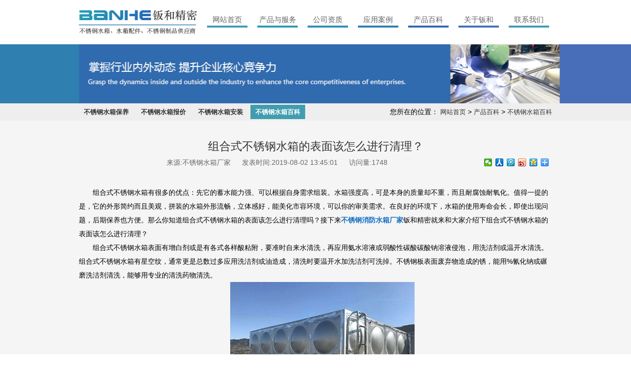

--- FILE ---
content_type: text/html; charset=UTF-8
request_url: http://www.inzertank.com/baike/zhishi153.html
body_size: 4740
content:
<!DOCTYPE html>
<html lang="en">

<head><meta name="baidu-site-verification" content="5Ok5FLc3yT" />
	<meta http-equiv="Content-Type" content="text/html; charset=UTF-8">
	<meta http-equiv="X-UA-Compatible" content="IE=edge,Chrome=1">
	<meta name="viewport" content="width=device-width,initial-scale=1.0, maximum-scale=1.0,user-scalable=no">
	<meta name="keywords" content="组合式不锈钢水箱批发,组合式不锈钢水箱哪家好">
	<meta name="description" content="组合式不锈钢水箱有很多的优点：先它的蓄水能力强、可以根据自身需求组装。水箱强度高，可是本身的质量却不重，而且耐腐蚀耐氧化。值得一提的是，它的外形简约而且美观，拼装的水箱外形流畅，立体感好，能美化市容环境，可以你的审美需求。在良好的环境下，水箱的使用寿命会长，即使出现问题，后期保养也方便">
	<title>组合式不锈钢水箱的表面该怎么进行清理？_组合式不锈钢水箱批发,组合式不锈钢水箱哪家好_无锡钣和精密</title>
	<link rel="shortcut icon" href="/favicon.ico">
	<meta http-equiv="cleartype" content="on">
	<meta name="HandheldFriendly" content="True">
	<meta name="MobileOptimized" content="320">
	<meta name="screen-orientation" content="portrait">
	<meta name="x5-orientation" content="portrait">
	<meta http-equiv="X-UA-Compatible" content="IE=9">
	<meta content="telephone=no,email=no" name="format-detection">
	<meta content="yes" name="apple-mobile-web-app-capable">
	<meta content="black" name="apple-mobile-web-app-status-bar-style">
    <meta name="360-site-verification" content="922a53982ad62249c4eaf30bffcb4a50" />
			<link href="/web/template/pctpl/css/common.css" rel="stylesheet">
		<link href="/web/template/pctpl/css/main.css" rel="stylesheet">
		<link href="/web/template/pctpl/css/swiper.min.css" rel="stylesheet">
		<link href="/web/template/pctpl/css/response.css" rel="stylesheet">
		<!--[if lt IE 9]>
		<script src="/web/template/pctpl/js/html5shiv.js"></script>
		<script src="/web/template/pctpl/js/respond.min.js"></script>
		<![endif]-->
	<script>
var _hmt = _hmt || [];
(function() {
  var hm = document.createElement("script");
  hm.src = "https://hm.baidu.com/hm.js?d8b5eded03326389352c97a477b302f1";
  var s = document.getElementsByTagName("script")[0]; 
  s.parentNode.insertBefore(hm, s);
})();
</script><script type="text/javascript" id="globalFuncCode" src="/web/js/common/core.js"></script></head>

<body>
<!--头部开始-->
<div id="header">
	<div id="navbar" class="containe clearfix">
		<a class="logo" href="/">         
			<img src="/web/uploads/cover/20181105/p605z1313N54bjb2291AabkKZn8TK1jS.png">         
			<h1>不锈钢水箱</h1>       
		</a>
		<a href="javascript:void(0);" class="mBtn"><img src="/web/template/pctpl/images/menuIco.png"></a>
		<ul id="Nav">
							<li><a href="/"  class="">网站首页</a></li>
							<li><a href="/product" rel="nofollow" class="">产品与服务</a></li>
							<li><a href="/about/qyfc" rel="nofollow" class="">公司资质</a></li>
							<li><a href="/case" rel="nofollow" class="">应用案例</a></li>
							<li><a href="/baike" rel="nofollow" class="">产品百科</a></li>
							<li><a href="/about.html" rel="nofollow" class="">关于钣和</a></li>
							<li><a href="/contact.html" rel="nofollow" class="">联系我们</a></li>
					</ul>
	</div>
</div>

			<div class="imgDiv"><img src="/web/uploads/cover/20181122/j81fJ9K10B0dwnu24bf0g2EP2D8556mR.jpg" alt=""></div>
	
  
<div id="board">
	<div class="main">
									<h2 class=""><a href="/baike/baoyang">不锈钢水箱保养</a></h2>
							<h2 class=""><a href="/baike/baojia">不锈钢水箱报价</a></h2>
							<h2 class=""><a href="/baike/anzhuang">不锈钢水箱安装</a></h2>
							<h2 class="act"><a href="/baike/zhishi">不锈钢水箱百科</a></h2>
							<div class="fr">您所在的位置：
					<a href="/">网站首页</a> &gt; 
					<a href="/baike">产品百科</a> &gt; 
					<a href="/baike/zhishi">不锈钢水箱百科</a>  
			</div>
	</div>
</div>
	<div class="infoCon">
	<div class="main">
		<div class="article">
			<h1 class="articleTit">组合式不锈钢水箱的表面该怎么进行清理？</h1>
			<div class="sub_info">
				<span>来源:<a href="http://www.inzertank.com/baike" target="_blank" style="color:#666;">不锈钢水箱厂家</a></span> 
				<span>发表时间:2019-08-02 13:45:01</span>
				<span>访问量:1748</span>  
				<!-- 社会化分享按钮 -->
				<span class="bdsharebuttonbox bdshare-button-style0-16" id="shareicon1" data-bd-bind="1522135306342"><a href="#" class="bds_more" data-cmd="more"></a><a href="#" class="bds_qzone" data-cmd="qzone" title="分享到QQ空间"></a><a href="#" class="bds_tsina" data-cmd="tsina" title="分享到新浪微博"></a><a href="#" class="bds_tqq" data-cmd="tqq" title="分享到腾讯微博"></a><a href="#" class="bds_renren" data-cmd="renren" title="分享到人人网"></a><a href="#" class="bds_weixin" data-cmd="weixin" title="分享到微信"></a></div>
				<script>window._bd_share_config={"common":{"bdSnsKey":{},"bdText":"","bdMini":"2","bdMiniList":false,"bdPic":"","bdStyle":"0","bdSize":"32"},"share":{}};with(document)0[(getElementsByTagName('head')[0]||body).appendChild(createElement('script')).src='http://bdimg.share.baidu.com/static/api/js/share.js?v=89860593.js?cdnversion='+~(-new Date()/36e5)];</script>
				<!-- 社会化分享按钮 -->
			</span>

			<div class="articleCon">
				<p style="text-indent: 2em;">组合式不锈钢水箱有很多的优点：先它的蓄水能力强、可以根据自身需求组装。水箱强度高，可是本身的质量却不重，而且耐腐蚀耐氧化。值得一提的是，它的外形简约而且美观，拼装的水箱外形流畅，立体感好，能美化市容环境，可以你的审美需求。在良好的环境下，水箱的使用寿命会长，即使出现问题，后期保养也方便。那么你知道组合式不锈钢水箱的表面该怎么进行清理吗？接下来<a href="http://www.inzertank.com/product/xiaofang14.html" target="_blank"><strong>不锈钢消防水箱厂家</strong></a>钣和精密就来和大家介绍下组合式不锈钢水箱的表面该怎么进行清理？</p><p style="text-indent: 2em;">组合式不锈钢水箱表面有增白剂或是有各式各样酸粘附，要准时自来水清洗，再应用氨水溶液或弱酸性碳酸碳酸钠溶液侵泡，用洗洁剂或温开水清洗。组合式不锈钢水箱有星空纹，通常更是总数过多应用洗洁剂或油造成，清洗时要温开水加洗洁剂可洗掉。不锈钢板表面废弃物造成的锈，能用%氰化钠或碾磨洗洁剂清洗，能够用专业的清洗药物清洗。</p><p style="text-indent: 2em; text-align: center;"><img src="http://www.inzertank.com/web/uploads/image/20190802/66JeHhUjj7p6D2DBW05CPC6414786W4P.jpg" style="max-width: 100%;" title="无锡不锈钢水箱" alt="无锡不锈钢水箱"/></p><p style="text-indent: 2em;">&nbsp;&nbsp;清理组合式不锈钢水箱表面时要表面高度重视不能出現表面刮伤状况，防止应用含漂白剂成份或是有研磨液的清洗液、钢丝刷、碾磨用品等，以便祛除清洗液，清洗完毕时要有清洁水清洗表面。组合式不锈钢水箱表面有尘土或是有不可以除污渍物的，能用香皂、弱洗洁剂或温开水清洗。</p><p style="text-indent: 2em;">&nbsp;&nbsp;看上去不锈钢板耐蚀性很非常好，但如果不断外露来在腐蚀自然环境中，仍然是会被空气氧化。这般，对组合式不锈钢水箱表面需坚持不懈每季度的清理维护保养，以维持其漂亮的表面及增加使用期。</p><p style="text-indent: 2em;">以上就是关于组合式不锈钢水箱的表面该怎么进行清理的全部内容介绍了，如果你还想了解更多关于不锈钢消防水箱哪家好，不锈钢消防水箱价格以及不锈钢消防水箱设备方面内容欢迎大家前往无锡钣和精密进行了解。</p><p><br/></p>
			</div>
			
			<h3 class="tag">相关标签：
          <a href="/tag-16.html">不锈钢水箱定制</a> ,
<a href="/tag-27.html">无锡304不锈钢水箱</a> ,
<a href="/tag-14.html">不锈钢水箱保养</a> 
        </h3>
			
			<div class="skip">
				<a href="/baike/zhishi" class="balist">< 返回列表</a>
				<div class="wrap">
											<div><span>↑ 上一篇:</span><a href="/baike/zhishi154.html">不锈钢水箱价格与材质之间到底有怎样的联系？</a></div>
						<div><span>↓下一篇:</span><a href="/baike/zhishi152.html">不锈钢保温水箱漏水和生锈的原因是什么?</a></div>
									</div>
			</div>

			


			<div class="tjpro"><h3>相关新闻</h3></div>
			<ul class="news_pre">
									<li> 
						<span class="date">2022-04-16</span> 
						<a href="/baike/baojia1049.html">地埋式不锈钢水箱一般选择哪种水箱板比较好</a> 
					</li>
									<li> 
						<span class="date">2022-04-14</span> 
						<a href="/baike/baojia1047.html">不锈钢生活水箱焊接工艺要求</a> 
					</li>
									<li> 
						<span class="date">2022-04-12</span> 
						<a href="/baike/baoyang1045.html">不锈钢生活水箱安装完毕后如何验收</a> 
					</li>
									<li> 
						<span class="date">2022-04-08</span> 
						<a href="/baike/baoyang1041.html">304不锈钢消防水箱安装后漏水怎么办</a> 
					</li>
									<li> 
						<span class="date">2022-04-07</span> 
						<a href="/baike/zhishi1040.html">拼装式不锈钢水箱如何正确清洗</a> 
					</li>
									<li> 
						<span class="date">2022-04-06</span> 
						<a href="/baike/zhishi1039.html">大型不锈钢消防水箱定制加工厂家</a> 
					</li>
									<li> 
						<span class="date">2022-03-30</span> 
						<a href="/baike/zhishi1032.html">浅谈大型不锈钢消防水箱定制的价格问题</a> 
					</li>
									<li> 
						<span class="date">2022-03-29</span> 
						<a href="/baike/anzhuang1031.html">医院用不锈钢水箱对于焊接工艺有哪些要求</a> 
					</li>
									<li> 
						<span class="date">2022-03-19</span> 
						<a href="/baike/baoyang1021.html">组合式不锈钢保温水箱焊接工艺要求</a> 
					</li>
									<li> 
						<span class="date">2022-03-17</span> 
						<a href="/baike/baoyang1019.html">不锈钢消防水箱在选择板材的时候要小心</a> 
					</li>
							</ul>
		</div>
	</div>
</div>

<div id="footer">
	<div class="fotop">
		<div class="containe">
			<div class="row">
				<div class="col"><span class="i1">无锡市锡山区鹅湖镇新园路128号（湖光印刷内）</span></div>
				<div class="col"><span class="i2">cczczy@163.com</span></div>
				<div class="col"><span class="i3">0510-85111388（座机）<br>  17766369966（手机）</span></div>
			</div>
		</div>
	</div>
	<div class="fotbot">
		<div class="containe">
						<div class="copyright">
				<p>
					Copyrights ©  无锡钣和精密钣金有限公司 All Rights Reservered. 版权所有.　
					备案号：<a href="https://beian.miit.gov.cn/" rel="nofollow">苏ICP备18056517号-1</a>　
					技术支持：<a href="http://www.wxee.net" target="_blank">无锡SEO优化</a> | <a href="http://www.inzertank.com/sitemap.xml" target="_blank">网站地图</a>
				</p>
				<p>
					买不锈钢水箱找钣和精密，一家专业的不锈钢水箱生产厂家,主要产品有不锈钢消防水箱,不锈钢保温水箱,箱泵一体化水箱,不锈钢生活水箱等,采用304不锈钢定制加工成304不锈钢水箱，不锈钢水箱板批发,提供不锈钢水箱安装服务。
				</p>
			</div>
		</div>
	</div>
</div>
<!--尾部结束-->

<script src="/web/template/pctpl/js/jquery-1.11.3.min.js"></script>
		<script src="/web/template/pctpl/js/common.js"></script>

	<script src="/web/template/pctpl/js/swiper.min.js"></script>
	<script>
	var swiper = new Swiper('#pro_pho', {
		loop : true,
		autoplay: {
			delay: 2500,
			disableOnInteraction: false,
		},
		navigation: {
			nextEl: '.swiper-button-next',
			prevEl: '.swiper-button-prev',
		}
	});
	</script>
	<script>
    var swiper = new Swiper('#pro_pre', {
		loop : true,
		autoplay: {
			delay: 2500,
			disableOnInteraction: false,
		},
		slidesPerView:3,
		spaceBetween:27,
    });
  </script>
<script>
var _hmt = _hmt || [];
(function() {
  var hm = document.createElement("script");
  hm.src = "https://hm.baidu.com/hm.js?d8b5eded03326389352c97a477b302f1";
  var s = document.getElementsByTagName("script")[0]; 
  s.parentNode.insertBefore(hm, s);
})();
</script></body>
</html>

--- FILE ---
content_type: text/css
request_url: http://www.inzertank.com/web/template/pctpl/css/common.css
body_size: 3124
content:
@charset "utf-8";

/* CSS Document */
*{ margin:0; padding:0;}
.clearfix:after {visibility: hidden;display: block;font-size: 0;content: ".";  clear: both;height: 0;}
.clearfix { display: inline-block;  zoom:1;}
img{display: inline-block;border:none;}
body, h1, h2, h3, h4, h5, h6, p, blockquote, pre, dl, dd, fieldset, form, input, select, textarea, figure{margin: 0;}
ul, ol, menu{list-style: none;margin: 0;padding: 0;}
a{color: #136ec2;
  text-decoration: none;
  -webkit-tap-highlight-color: transparent;
  -webkit-touch-callout: none;
  -webkit-user-select: none;
}
a, a:active, a:focus{outline:none;}
table{border-collapse:collapse;border-spacing:0;}
blockquote, q{quotes: none;}
address, em, i{font-style: normal;}
abbr, acronym{font-variant: normal;}
hr{display: block;height: 1px;border: 0;border-top: 1px solid #cccccc;margin: 1em 0;padding: 0;}
fieldset, a img, iframe{border: 0 none;}
input, select, button{vertical-align: middle;}
input, textarea, select{*font-size: 100%;} 
button{overflow: visible;}
button::-moz-focus-inner, input[type=reset]::-moz-focus-inner, input[type=button]::-moz-focus-inner, input[type=submit]::-moz-focus-inner, input[type=file] > input[type=button]::-moz-focus-inner{border: 0 none;padding: 0;}
:active{outline: 0 none;}
::selection{background: #e74700;color: white;}
blockquote:before, blockquote:after, q:before, q:after{content: '';content: none;}
/* Hides from IE-mac \*/
* html .clearfix { height: 1%; }
.clearfix{*zoom:1;}
html{font-size:20px; line-height: 1.5em;}
*{font-family:"Microsoft Yahei", "微软雅黑","宋体", Arial, Helvetica, sans-serif;}
body{font-size: 14px;background-color: #fff;max-width: 1920px;margin: 0 auto;min-width:300px;overflow-x:hidden; -webkit-font-smoothing: antialiased; }
h1,h2,h3,h4,h5,h6 {
  font-weight: 600;
  color:#4e4e4e;
}
/*#header *, .containe *{transition:all .5s ease; -webkit-transition: all .5s ease; }*/
 h1{font-size: 36px;} 
 h2{font-size: 20px;} 
 h3{font-size: 16px;font-weight: normal; } 
 h4{font-size: 16px; } 
 @font-face{font-family: 'FontBlar'; src: url('fonts/ARIALNB_0.TTF') format('truetype'); font-weight: normal; font-style: normal; } /* 通用样式 */
.boxWrap{
  width: 240px;
  -moz-transition:margin-top .5s ease-out;
  -webkit-transition:margin-top .5s ease-out;
  -o-transition:margin-top .5s ease-out;
  -ms-transition:margin-top .5s ease-out;
}
.boxWrap:hover{ margin-top:-179px;}
ul{overflow: hidden;}
input,a{outline:none;}
input[type="button"], input[type="submit"], input[type="reset"] {
-webkit-appearance: none ;border-radius: 0;
}
input:-webkit-autofill {-webkit-box-shadow: 0px 0px 1000px white inset;}
.containe{
  width: 100%;
  display: block;
  max-width:960px;
  margin:0 auto;
  position: relative;
}
input::-webkit-input-placeholder, textarea::-webkit-input-placeholder{color: #bbbbbb;}
input:-moz-placeholder, textarea:-moz-placeholder{color: #bbbbbb;}
input::-moz-placeholder, textarea::-moz-placeholder{color: #bbbbbb;}
input:-ms-input-placeholder, textarea:-ms-input-placeholder{color: #bbbbbb;}
/*div.digg {float:right;} 
div.digg a { color: #666; text-decoration: none; margin: 5px; line-height: 31px; } 
.pagination{display: inline-block;} 
.pagination li{display: inline-block;}
.pagination li.active a,.pagination li:hover a{color: #d11e1e;}*/
div.digg {width: 100%;padding: 3px; margin-top:2rem; text-align: right; font-size: 12px; } 
div.digg a {border: #ccc 1px solid; padding: 4px 10px; color: #666; text-decoration: none; margin: 5px; line-height: 39px; } 
div.digg .disabled * {border: #eee 1px solid; padding: 4px 10px; margin: 5px; color: #ddd; } 
div.digg .current * {border: #bf141c  1px solid; padding: 4px 10px; color: #fff; font-weight: bold; background-color: #bf141c ; } 
div.digg p{display: inline-block;vertical-align: middle;}
div.digg .active * {background: #e8e8e8; color: #999;}
.pagination{vertical-align: middle; text-align: left;display: inline-block;} 
.pagination li{    display: inline-block;}
/* flexslider */
.flexslider{margin:0;position:relative;width:100%;height:100%;overflow:hidden;zoom:1;}
.flex-viewport{max-height:2000px;-webkit-transition:all 1s ease;-moz-transition:all 1s ease;transition:all 1s ease;}
.flexslider .slides{zoom:1;}
.flex-direction-nav a{width:60px;height:90px;line-height:99em;overflow:hidden;margin:-60px 0 0;display:block;background:url(../images/ad_ctr.png) no-repeat;position:absolute;top:50%;z-index:10;cursor:pointer;opacity:0;filter:alpha(opacity=0);-webkit-transition:all .3s ease;}
.flex-direction-nav .flex-next{background-position:0 -90px;right:0;}
.flex-direction-nav .flex-prev{left:0;}
.flexslider:hover .flex-next{opacity:0.8;filter:alpha(opacity=25);}
.flexslider:hover .flex-prev{opacity:0.8;filter:alpha(opacity=25);}
.flexslider:hover .flex-next:hover, .flexslider:hover .flex-prev:hover{opacity:1;filter:alpha(opacity=50);}
.flex-control-nav{width:100%;position:absolute;bottom:10px;text-align:center;}
.flex-control-nav li{margin:0 5px;display:inline-block;zoom:1;*display:inline;}
.flex-control-paging li a{background:url(../images/dot.png) no-repeat 0 -16px;display:block;height:16px;overflow:hidden;text-indent:-99em;width:16px;cursor:pointer;}
.flex-control-paging li a.flex-active{background-position:0 0;}
@media screen and (max-width: 767px) {
.flex-direction-nav{display: none;}
}
.newsList02 li {
  overflow: hidden;
  border-bottom: 1px dashed #d0d1d1;
  background: url(../images/i13.png) no-repeat 2px 21px;
    height: 48px;
    border-bottom: 1px dashed #aaa;
    padding-left: 23px;
}
.newsList02 li .title {position: relative;}
.newsList02 li span a{color: #e10e11;}
.newsList02 h2 {
  color: #333;
  font-size: 15px;
  padding-right: 5em;
  overflow: hidden;
  white-space: nowrap;
  text-overflow: ellipsis;
  line-height: 49px;
}
.newsList02 span{height:50px; line-height:52px; float: right;}
.newsList02 span img{margin-top:10px;}
.newsList02 p {
  height: 47px;
  overflow: hidden;
  font-size: 14px;
  line-height: 24px;
  color: #555555;
  margin-top: 6px;
  margin-top: 9px;
  display: block;display: none;
}
.articleCon img{max-width: 100%;height: auto !important;}
.pro_list{width: 102%;}
.pro_list li{width: 31%;margin-right: 2%;float: left;}

.pro_list li .imWrap {
    border: 1px solid #bbb;
} 
.pro_list li h3{display: inline-block;
    color: #333;
    font-size: 16px;
    text-align: center;
    width: 100%;
    line-height:3em;
    overflow: hidden;
    white-space: nowrap;text-overflow: ellipsis; 
    }
.proTop{overflow: hidden;margin-top:40px;}
.proTop .proImg{float: left;width:412px;height: 350px ;margin-right: 30px;border: 1px solid #bbb;margin-right: 20px; }
.proTop h3{    font-size: 30px;color: #333;line-height: 50px;border-bottom: 1px solid #bbb;text-align: center;}
.proTop p{font-size: 14px;color: #333;line-height:24px;
margin:1.5em 0;}
.tab04{margin-right:-3px;display:flex;justify-content:space-between; flex-flow: row wrap;overflow:hidden;padding: 10px 0 1px 0;max-width: 720px; }
.tab04 li{padding:7px 0;width:16%;float:left;color:#000;text-align:center;line-height:22px; flex:1 1 100px;margin-right:2px;cursor: pointer;margin-bottom: 3px}
.tab04 li {background-color: #e5e5e5; }
.tab04 li.act {background-color:#333333;color:#fff;}
.prodetails{border-bottom: 2px solid #333333;margin: 35px 0 20px;}    
.tabcon04 p{font-size: 14px;color: #474747;line-height: 35px;text-indent: 2em;}
.tabcon04 .con{min-height:100px;}
/* drama-poster */
.contentor{    height: 90px;
    width: 100%;
    position: relative;
    margin:38px auto 0;
    padding: 0 18px;
    box-sizing: border-box;}
.drama-poster{margin:0 auto; width:1200px;height:180px;overflow:hidden;position:relative; }
.drama-poster ul{width:100%;    overflow: initial;}
.drama-poster li{ margin:0px 5px;}
.show-poster-3{ width:98px;height:88px; border: 1px solid #bbb;float:left;}
.show-poster-3 img{display:block;width:100%;height:100%; display: inline-block;}
.show-poster-3 a p{ text-align:center;color:#393939;line-height:30px; width:100%;height:30px;}
.show-poster-3 a:hover p{ background-color:#2751B3; color:#fff; text-decoration:none;}
.show-poster-3 a:hover{ text-decoration:none;}


.drama-slide li{ position:absolute; z-index:10000;    top: 0;
    border-top: 3px solid #fff;border-bottom: 3px solid #fff;}
.drama-slide .prev{ position:absolute;left:0px;}
.drama-slide .next{ position:absolute; right:0px;}
.drama-slide li a{display:block;width:17px;height:84px;}
.drama-slide li.prev a{background:url(../images/index_40.jpg) no-repeat center center;}
.drama-slide li.next a{background:url(../images/index_41.jpg) no-repeat center center;}

#demoo {
  width: 100%;
  overflow: hidden
}

#demoo .container a {
  display: block;
  padding-right: 20px;
  float: left;
  width: 325px
}

#demoo .container a .big {
  width: 100%;
  height: 118px;
  display: block;
  vertical-align: middle;
  border: 1px solid #bbb;
  background-color: transparent;
  text-align: center;
}

#demoo .container a .big img {
  width: auto;
  height: auto;
  border: none;
  max-width: 100%;
  min-height: 100%;
  display: inline-block
}

#demoo .container a p {
  text-align: center;
  line-height: 30px;
  color: #1a3745
}
.skyimg{float: right;max-width: 50%;}

.fullwindow-wrap {
    position:absolute;
    left:0;
    top:0;
    width:100%;
    height:100%;
    z-index: 6;
}
.banner-inner {
    position:absolute;
    top:50%;
    left:50%;
    width:62.5%;
    height: 100%;
    margin-left:-31%;
    transform:translateY(-50%);
}
#ind_banner img {width: 100%;}

--- FILE ---
content_type: text/css
request_url: http://www.inzertank.com/web/template/pctpl/css/main.css
body_size: 6504
content:
body{

	padding-top: 90px;

}

.c0{color:#000}.c1{color:#111}.c2{color:#222}.c3{color:#333}.c4{color:#444}.c5{color:#555}.c6{color:#666}.c7{color:#777}.c8{color:#888}.c9{color:#999}.ca{color:#aaa}.cb{clear:both}.cc{color:#004d9c}.cd{color:#ddd}.ce{color:#eee}.cf{color:#fff}.bc0{background-color:#000}.bcf{background-color:#fff}.bcc{background-color:#004d9c}.boc{border-color:#004d9c}.bn{border:none}.bor{border:1px solid #bbb}.bt{border-top:1px solid #bbb}.bl{border-left:1px solid #bbb}.br{border-right:1px solid #bbb}.bb{border-bottom:1px solid #bbb}.f0{font-size:0}.f12{font-size:12px}.f13{font-size:13px}.f14{font-size:14px}@media (max-width:640px){.f14{font-size:13px}}.f15{font-size:15px}@media (max-width:640px){.f15{font-size:1rem}}.f16{font-size:.8rem}@media (max-width:768px){.f16{font-size:.88888889rem}}@media (max-width:640px){.f16{font-size:1rem}}.f17{font-size:.85rem}@media (max-width:768px){.f17{font-size:.94444444rem}}@media (max-width:640px){.f17{font-size:1.0625rem}}.f18{font-size:.9rem}@media (max-width:768px){.f18{font-size:.94444444rem}}.f19{font-size:.95rem}.f20{font-size:1rem}.f21{font-size:1.05rem}@media (max-width:768px){.f21{font-size:1rem}}.f22{font-size:1.1rem}@media (max-width:768px){.f22{font-size:1.04761905rem}}.f23{font-size:1.15rem}@media (max-width:768px){.f23{font-size:1.04545455rem}}.f24{font-size:1.2rem}@media (max-width:768px){.f24{font-size:1.09090909rem}}.f25{font-size:1.25rem}@media (max-width:768px){.f25{font-size:1.08695652rem}}.f26{font-size:1.3rem}@media (max-width:768px){.f26{font-size:1.13043478rem}}.f27{font-size:1.35rem}@media (max-width:768px){.f27{font-size:1.125rem}}.f28{font-size:1.4rem}@media (max-width:768px){.f28{font-size:1.16666667rem}}.f29{font-size:1.45rem}@media (max-width:768px){.f29{font-size:1.16rem}}.f30{font-size:1.5rem}@media (max-width:768px){.f30{font-size:1.2rem}}.f31{font-size:1.55rem}@media (max-width:768px){.f31{font-size:1.19230769rem}}.f32{font-size:1.6rem}@media (max-width:768px){.f32{font-size:1.23076923rem}}.f33{font-size:1.65rem}@media (max-width:768px){.f33{font-size:1.22222222rem}}.f34{font-size:1.7rem}@media (max-width:768px){.f34{font-size:1.25925926rem}}.f35{font-size:1.75rem}@media (max-width:768px){.f35{font-size:1.25rem}}.f36{font-size:1.8rem}@media (max-width:768px){.f36{font-size:1.28571429rem}}.f37{font-size:1.85rem}@media (max-width:768px){.f37{font-size:1.27586207rem}}.f38{font-size:1.9rem}@media (max-width:768px){.f38{font-size:1.31034483rem}}.f39{font-size:1.95rem}@media (max-width:768px){.f39{font-size:1.3rem}}.f40{font-size:2rem}@media (max-width:768px){.f40{font-size:1.33333333rem}}.f41{font-size:2.05rem}@media (max-width:768px){.f41{font-size:1.32258065rem}}.f42{font-size:2.1rem}@media (max-width:768px){.f42{font-size:1.35483871rem}}.f50{font-size:2.3rem}@media (max-width:768px){.f50{font-size:1.42857143rem}}.f78{font-size:3.5rem}@media (max-width:1200px){.f78{font-size:3vw}}@media (max-width:768px){.f78{font-size:1.30909091rem}}.fs{font-family:'宋体'}.fn{font-weight:400}.fb{font-weight:700}.fi{font-style:italic}.fl{float:left}.fr{float:right}.db{display:block}.dib{display:inline-block}.dt{display:table}.dtc{display:table-cell}.dn{display:none}.bn{border:none}.tl{text-align:left}.tc{text-align:center}.tr{text-align:right}.tu{text-transform:uppercase}.vt{vertical-align:top}.vm{vertical-align:middle}.vb{vertical-align:bottom}.over{overflow:hidden;white-space:nowrap;text-overflow:ellipsis}.box{box-sizing:border-box}.ma{margin-left:auto;margin-right:auto}.m0{margin:0}.p0{padding:0}.yy{box-shadow:0 0 12px rgba(70,70,70,.5)}.pz{padding:0 15px;margin-left:-15px}.pr{position:relative}.oh{overflow:hidden}.wrap{overflow:hidden}.w00{width:100%}.h00{height:100%}.ma00{max-width:100%}.mi00{min-height:100%}.abs{position:absolute;width:100%;height:100%;z-index:5;left:0;top:0}



.imWrap{width:100%;padding-top: 75%; position:relative;overflow:hidden}

.imWrap img{width:100%;min-height: 100%;position: absolute ;display: block;

	z-index: 5 ;

	left: 0 ;

	top: 0 ;}

.imWrap .imgcon{position:absolute;width:100%;height:100%;z-index:5;left:0;top:0}

.imWrap .imgcon img{position:relative;display:inline-block;width:auto;max-width:100%}



.index_imWrap{

	width: 100%;

	height: 330px; 

	position:relative;

	overflow:hidden

}

.index_imWrap img{

	width: 100%;

	height: 100%;

}

.index_imWrap_2{

	width: 100%;

	height: 145px;

	position:relative;

	overflow:hidden

}

.index_imWrap_2 img{

	width: 100%;

	height: 100%;

}



.big{overflow:hidden}.big img{width:100%;display:block;transform:translateX(-50%);transition:.1s transform;transform:translateZ(0);min-height:100%;transition:.3s transform}.big .imgcon img{width:auto;min-height:auto}.imgDiv{position:relative;width:100%;overflow:hidden}.imgDiv img{position:relative;display:block;left:50%;transform:translateX(-50%)}.imgDiv .abs{text-align:center}.imgDiv .abs::after{display:inline-block;font-size:0;height:100%;vertical-align:middle;content:".";clear:both;width:0}.imgDiv .ind_tit{display:inline-block;vertical-align:middle;margin:0}.imgcon{text-align:center;font-size:0;overflow:hidden}.imgcon img{display:inline-block;vertical-align:middle;max-width:100%}.imgcon:after{display:inline-block;vertical-align:middle;height:100%;clear:both;content:"";width:0}.m3w{margin-top:30px;margin-top:3vw}.btn{display:inline-block;color:#333;font-size:14px;text-align:center;width:6rem;line-height:1.6rem;border:1px solid #333}@media (max-width:640px){.btn{font-size:13px}}.btn.bg{background-color:#004d9c;color:#fff;border-color:#004d9c}.tabCon .con{display:none}.tabCon .con.act{display:block}.mBtn{display:none}.row{display:flex;flex-flow:row wrap;justify-content:space-between}.row .col{flex:1}.tabUl{display:flex;flex-flow:row wrap;justify-content:space-between}.tabUl li{flex:1;cursor:pointer}.searDiv{float:right;overflow:hidden;position:relative;display:inline-block;margin-top:20px;margin-left:5px;max-width:430px;width:215px;height:36px;border:1px solid #bbb;background:0 0;border-radius:18px}#searcher{float:right;display:block;font-size:13px;color:#333;height:34px;width:160px;padding:0 5px;margin-right:4px;border:none}#searchglass{float:right;display:block;overflow:hidden;width:36px;height:36px;cursor:pointer;border:none;background-image:url(../images/i03.png);background-repeat:no-repeat;background-position:3px center;text-indent:-99em;background-color:transparent}



.fot_link{

	color:#fff;

	line-height:2em;

	border-bottom: 1px solid #bbb;

	padding: 10px 0;

	overflow: hidden;

}

.fot_link strong{float:left;font-size:15px}

@media (max-width:640px){.fot_link strong{font-size:1rem}}

.fot_link a.fr{color:#004d9c;padding-left:2em}

.fot_link a{color:#fff;padding:0 10px}



#ind_form{float:right;width:50%}#ind_form .tit{color:#004d9c;font-size:.8rem;line-height:4em}@media (max-width:768px){#ind_form .tit{font-size:.88888889rem}}@media (max-width:640px){#ind_form .tit{font-size:1rem}}#ind_form .col{width:45%;float:left;position:relative}#ind_form .col:nth-child(even){float:right}#ind_form .col::after{font-size:15px;display:block;color:#004d9c;content:"*";z-index:5;position:absolute;right:-12px;top:10px}@media (max-width:640px){#ind_form .col::after{font-size:1rem}}#ind_form label{display:inline-block;color:#999;float:left}#ind_form input,#ind_form textarea{box-sizing:border-box;width:100%;height:37px;border:1px solid #909192;background-color:transparent;margin-bottom:23px}#ind_form input:hover,#ind_form textarea:hover{border-color:#004d9c}#ind_form textarea{height:90px}#ind_form .zxlysub{background-color:#004d9c;border:none;color:#fff;float:right;width:150px}



.copyright{text-align:left;color:#fff;padding:.5em 0}

.copyright a{

	color: white;

}



.breakerDiv{overflow:hidden;padding-bottom:.5rem}.breaker{float:right;color:#555;margin-top:10px;line-height:2.14em;padding-left:23px;overflow:hidden;background-image:url(../images/i24.png);background-repeat:no-repeat;background-position:0 center;background-size:auto auto}.breaker a{color:#999}.breaker span{color:#004d9c}.breaker i{color:#004d9c}.main{overflow:hidden;max-width:960px;margin-left:auto;margin-right:auto}.main .bor{border:1px solid #bbb;box-sizing:border-box;padding:1rem}.lside{float:left;width:11.9rem;margin-right:1.5rem}.lside h2{font-size:1.2rem;text-align:center;color:#fff;background-color:#004d9c;line-height:74px;background-image:url(../images/i07.png);background-repeat:no-repeat;background-position:.8em center;background-size:auto auto;margin-bottom:.5rem}@media (max-width:768px){.lside h2{font-size:1.09090909rem}}.lside ul{background-color:#eee}.lside .iauth{box-sizing:border-box}.lside .iauth li{border-bottom:1px solid #004d9c}.lside .iauth li:last-child{border:none}.lside .iauth a{text-align:center;line-height:50px;font-size:.8rem;color:#333;position:relative;display:block}@media (max-width:768px){.lside .iauth a{font-size:.88888889rem}}@media (max-width:640px){.lside .iauth a{font-size:1rem}}.lside .iauth a.act,.lside .iauth a:hover{color:#004d9c}.lside h3{font-size:1rem;text-align:center;color:#fff;background-color:#004d9c;margin-top:1rem;line-height:54px;background-image:url(../images/i08.png);background-repeat:no-repeat;background-position:.8em center;background-size:auto auto}.lside .newslist li{border-bottom:1px dashed #004d9c}.lside .newslist li:last-child{border:none}.lside .newslist a{text-align:left;line-height:50px;font-size:14px;color:#666;display:block;box-sizing:border-box;overflow:hidden;white-space:nowrap;text-overflow:ellipsis;padding:0 .8rem}@media (max-width:640px){.lside .newslist a{font-size:13px}}.lside .newslist a.act,.lside .newslist a:hover{color:#004d9c}



.inner_list{width:104%}

.inner_list li{float:left;width:48%;margin-right:2%;margin-bottom:1em; }

.inner_list .imWrap{

	box-sizing:border-box

}

.inner_list p{

	font-size:14px;color:#333;text-align:center;display:block;width:100%;overflow:hidden;white-space:nowrap;text-overflow:ellipsis;line-height:3em;

}@media (max-width:640px){.inner_list p{font-size:13px}}



.inner_list_pro{width:100%}

.inner_list_pro li{float:left;width:32%;margin-right:2%;margin-bottom:1.5em; position: relative;}

.inner_list_pro li:nth-child(3n){margin-right: 0;}



.inner_list_pro .imgwrap{

	font-size: 0;

	width: 100%;

	height: 220px;

}

.inner_list_pro li img{

	width: 100%;

	height: 100%;

}

.inner_list_pro p{

	display: block;

	width: 100%;

	height: 40px;

	line-height: 40px;

	font-size:16px;

	color:white;

	text-align:center;overflow:hidden;white-space:nowrap;text-overflow:ellipsis;

	background: rgba(0,0,0,.7);

	position: absolute;

	bottom: 0;

	left: 0;

	z-index: 6;

}

@media (max-width:640px){.inner_list_pro p{font-size:14px}}



.inner_tit{text-align:center;position:relative;margin:2vw 0;padding-bottom:10px}.inner_tit h2{font-size:1.5rem;font-weight:400;line-height:1.5em;color:#da251c}@media (max-width:768px){.inner_tit h2{font-size:1.2rem}}.inner_tit small{font-size:.9rem;display:block;font-family:'宋体';color:#999;line-height:1.5em}@media (max-width:768px){.inner_tit small{font-size:.94444444rem}}.inner_tit.bg small{color:#fff}.inner_tit.bg h2{color:#004d9c}.inner_tit.bg2 h2{color:#fff}.inner_tit.bg2 small{color:#999}.inner_tit::after{background-color:#004d9c;display:block;content:"";height:4px;width:61px;z-index:5;position:absolute;left:50%;bottom:0;margin-left:-30px}.articleTit{color:#333;text-align:center;font-weight:400;font-size:1.2rem;margin-top:1rem}@media (max-width:768px){.articleTit{font-size:1.09090909rem}}.sub_info{text-align:center;color:#666;padding:5px 0;line-height:1.5rem!important}.sub_info span{margin-right:1rem}.pr .sub_info span:after{display:block;content:" ";height:100%;width:100%;z-index:5;position:absolute;left:0;top:0}.articleCon img{max-width:100%;height:auto!important}.skip{overflow:hidden;border-top:1px dashed #bbb;border-bottom:1px dashed #bbb;padding:7px 0;margin:1rem 0}.skip a{color:#666;display:block;overflow:hidden;white-space:nowrap;text-overflow:ellipsis}.skip span{float:left;display:block;position:relative;overflow:hidden}.skip .balist{float:right;display:block;text-align:center;color:#fff;width:120px;height:28px;background-color:#306baf;line-height:28px;margin-top:16px;margin-left:1rem}h3.tag{color:#999;font-weight:400;font-size:14px;line-height:1.7em;border-top:1px dashed #e0e1dc;margin-top:.5rem;padding-top:.4rem}@media (max-width:640px){h3.tag{font-size:13px}}h3.tag a{color:#005a98;margin:0 8px 0 5px}h3.tag a :hover{color:#0172bd}.titbar{border-bottom:1px solid #bbb;height:36px;margin:1rem 0}.titbar h2{font-size:.8rem;color:#004d9c;display:inline-block;border-bottom:2px solid #004d9c;line-height:35px}@media (max-width:768px){.titbar h2{font-size:.88888889rem}}@media (max-width:640px){.titbar h2{font-size:1rem}}.news_pre{width:103%}.news_pre li{float:left;width:47%;margin-right:3%}.news_pre span.date{float:right;font-size:13px;color:#666}.news_pre a{font-size:14px;color:#333;padding-left:1.5em;background-image:url(../images/i05.png);background-repeat:no-repeat;background-position:0 center;background-size:auto auto;line-height:1.3em}@media (max-width:640px){.news_pre a{font-size:13px}}.pro_pre .swiper-slide a{display:block}.pro_pre .swiper-slide a .bor{box-sizing:border-box;border:1px solid #bbb;padding:9px}.pro_pre .swiper-slide .big{height:140px}.pro_pre .swiper-slide .big img{min-height:100%}.pro_pre .swiper-slide p{color:#333;overflow:hidden;white-space:nowrap;text-overflow:ellipsis;display:block;text-align:center;line-height:40px}#shareicon1>a{float:right}



#header{background-color:#fff;width:100%;top:0;left:0;z-index:125;padding:20px 0;

position: fixed;}

#navbar{overflow:hidden;font-size:0}

#navbar .logo{display:inline-block;vertical-align:middle}

#navbar .logo img{display:block;width: 240px;}

#navbar h1{overflow:hidden;height:0}

#Nav{display:inline-block;vertical-align:middle;width:714px}

#Nav li{text-align:center;float:left;width:82px;height:37px;margin-left:20px;margin-bottom:5px;line-height:32px;display:inline}

#Nav li a{color:#666;font-size:15px;display:block;background:url(../images/aa.jpg) no-repeat bottom}@media (max-width:640px){#Nav li a{font-size:1rem}}#Nav li a.act,#Nav li a:hover{color:#fff;background-image:url(../images/aab.jpg)}#Nav li:nth-child(2) a{background-image:url(../images/aa1.jpg)}#Nav li:nth-child(2) a.act,#Nav li:nth-child(2) a:hover{background-image:url(../images/aa1b.jpg)}#Nav li:nth-child(3) a{background-image:url(../images/aa2.jpg)}#Nav li:nth-child(3) a.act,#Nav li:nth-child(3) a:hover{background-image:url(../images/aa2b.jpg)}#Nav li:nth-child(4) a{background-image:url(../images/aa3.jpg)}#Nav li:nth-child(4) a.act,#Nav li:nth-child(4) a:hover{background-image:url(../images/aa3b.jpg)}#Nav li:nth-child(5) a{background-image:url(../images/aa4.jpg)}#Nav li:nth-child(5) a.act,#Nav li:nth-child(5) a:hover{background-image:url(../images/aa4b.jpg)}#Nav li:nth-child(6) a{background-image:url(../images/aa5.jpg)}#Nav li:nth-child(6) a.act,#Nav li:nth-child(6) a:hover{background-image:url(../images/aa5b.jpg)}#Nav.in_nav{width:448px;margin-left:150px}#Nav.in_nav li{padding:0 12px;margin-left:42px}.scroll#header{height:56px}.scroll .logobar .logo{padding-top:6px}.scroll .logobar .logo img{height:42px}.scroll #Nav li a{height:56px;line-height:59px}.scroll .tellNum{margin-top:20px}



#board{background-color:#eee;box-shadow:0 0 12px rgba(70,70,70,.5);overflow:hidden;padding:3px 0}

#board h2{font-size:14px;float:left;margin-right:5px; padding: 0 10px;}@media (max-width:640px){#board h2{font-size:13px}}

#board h2 a{color:#333}

#board h2.act{

	background: #419caf;

}

#board h2.act a{color:white;}



#board h3{float:left;font-size:14px;color:#c00000}@media (max-width:640px){#board h3{font-size:13px}}#board ul{float:left;line-height:2em;overflow:hidden}#board a{font-size:13px;color:#333}#ind_banner img{display:block}.w57{overflow:hidden;width:100%;margin-bottom:30px;}.ind_tit{overflow:hidden}.ind_tit .more{float:right;color:#2e8fb2;line-height:18px;margin-top:1.5rem}.ind_tit h2{font-size:.9rem;line-height:1em;color:#2e9ab4;margin:1.5rem 0 .9rem}@media (max-width:768px){.ind_tit h2{font-size:.94444444rem}}.bgray{overflow:hidden;clear:both;margin-top:2rem;background-color:#eee;padding-bottom:2rem}#ind_about .big{height:320px;position:relative;display:block}#ind_about p.con{box-sizing:border-box;color:#fff;line-height:1.7em;padding:10px;width:100%;z-index:5;left:0;bottom:0;background-color:#2e8fb2}.newr li{font-size:14px;color:#666;line-height:1.43em;overflow:hidden;padding:.5em 0 .6em}@media (max-width:640px){.newr li{font-size:13px}}.newr li .big{width:6rem;height:4.5rem;margin-right:1rem;float:left}.newr li .date{display:inline-block;text-align:center;float:left;font-size:12px;color:#666;margin-right:.7rem;padding-right:.6rem;border-right:1px solid #bbb}.newr li .date i{display:block;font-size:1.5rem;color:#306baf;line-height:1.1em}@media (max-width:768px){.newr li .date i{font-size:1.2rem}}.newr li span.arr{float:right;width:37px;height:50px;background-image:url(../images/arr.png);background-repeat:no-repeat;background-position:right center;background-size:auto auto}.newr li h4{overflow:hidden;white-space:nowrap;text-overflow:ellipsis;font-size:.8rem;color:#333;font-weight:400;line-height:1.5em;margin-bottom:5px}@media (max-width:768px){.newr li h4{font-size:.88888889rem}}@media (max-width:640px){.newr li h4{font-size:1rem}}.newr li p{line-height:1.43em;height:1.5em;overflow:hidden;color:#666}.newr li a.as{overflow:hidden;white-space:nowrap;text-overflow:ellipsis;color:#666;display:block;padding-left:28px;background-image:url(../images/i09.png);background-repeat:no-repeat;background-position:0 center}.newr .first{border-bottom:1px dotted #bebebe;margin-bottom:1rem;padding-bottom:1.3em}.newr .first p{height:4em;overflow:hidden}#ind_news .newr li:nth-child(n+6){display:none}.fotop{background-color:#486eb9}.fotop .col{font-size:14px;color:#fff;line-height:6em}@media (max-width:640px){.fotop .col{font-size:13px}}.fotop .col span{display:inline-block;text-align:left;background-repeat:no-repeat;padding-left:50px;background-position:0 center;background-size:auto auto}.fotop .col:nth-child(2){text-align:center}.fotop .col:nth-child(3){text-align:right}.fotop .i1{background-image:url(../images/i01.png)}.fotop .i2{background-image:url(../images/i02.png)}.fotop .i3{background-image:url(../images/i03.png);line-height:1.8em;vertical-align:middle}.fotbot{background-color:#656565}.fotbot .containe{overflow:hidden}.infoCon{padding:1rem 0 5rem;background-color:#f5f5f5}



.fotnav{width:105%;border-bottom:1px solid #bbb;margin-bottom:1em}

.fotnav li{width:14%;float:left;font-size:15px;padding:10px 0}

@media (max-width:640px){.fotnav li{font-size:1rem}}.fotnav li a{color:#fff;display:block;width:74%;float:left}.fotnav li i{color:#fff}.fotnav li:last-child i{display:none}.main .newr li{padding:1em 0;border-bottom:1px solid #bbb}.infoCon{padding:1rem 0 5rem;background-color:#f5f5f5}h1.about_tit{width:560px;font-size:.8rem;border-bottom:1px solid #bbb;color:#666;font-weight:400;line-height:2em;margin-bottom:1rem}@media (max-width:768px){h1.about_tit{font-size:.88888889rem}}@media (max-width:640px){h1.about_tit{font-size:1rem}}#pro_pho{max-width:40rem}#pro_pho .swiper-slide p{font-size:.9rem;color:#fff;display:block;text-align:center;position:absolute;background-color:rgba(0,0,0,.7);width:100%;line-height:3em;z-index:5;left:0;bottom:0}@media (max-width:768px){#pro_pho .swiper-slide p{font-size:.94444444rem}}#pro_pho+h3{font-size:1.2rem;margin:1rem auto;line-height:1.8em;width:4em;border-bottom:2px solid #004d9c;color:#004d9c}@media (max-width:768px){#pro_pho+h3{font-size:1.09090909rem}}.contact_info{overflow:hidden}.contact_info dd{width:50%;float:left;color:#666;padding:3px 0}.contact_info dd span{float:left}.contact_info dd span i{margin-right:10px}



.bg02{background-color:#d8ecf0;padding:10px 2.5rem 6rem}table{text-align:center;border-collapse:collapse;border-spacing:0}table.wealth{background-color:transparent}table.wealth thead{background-color:#eee;border-right:1px solid #999}table.wealth thead th{font-size:15px;color:#333;font-weight:700;line-height:3.8em;border-right:1px solid #999}@media (max-width:640px){table.wealth thead th{font-size:1rem}}table.wealth tr{border:1px solid #999}table.wealth tr td{border-right:1px solid #999;font-size:14px;font-family:微软雅黑;height:30px;color:#696969;line-height:30px}.pro_trumb{float:left;display:block;width:46%;margin-top:1.2rem}.pro_trumb.first{margin-right:8%}.pro_trumb p{font-size:.9rem;color:#fff;display:block;text-align:center;position:absolute;background-color:rgba(0,0,0,.7);width:100%;line-height:2em;z-index:5;left:0;bottom:0}@media (max-width:768px){.pro_trumb p{font-size:.94444444rem}}.w57 .bg02{padding:.75rem}.scrolly{height:472px;overflow-y:scroll}.nav_ul{border-left:1px solid #bbb;padding-left:6px;margin-top:25px}.nav_ul li{float:left}.nav_ul li:last-child span{display:none}.nav_ul a{color:#333;line-height:1em;position:relative;padding:.3rem .5rem}.nav_ul a.act:after{display:block;content:" ";height:1px;width:100%;z-index:5;background-color:#419caf;position:absolute;left:0;bottom:1px}#ind_baojia h2{float:left;margin-right:7px}#marquee2{height:1.5rem;overflow:hidden;padding-left:7px}



.offer-time{

	text-align: right;

	line-height: 30px;

	color: #a1a1a1;

	font-size: 14px;

}



/* 详情页相关 */

.pro_detailbox .pro_title{

	text-align: center;

}

.pro_detailbox h1{

	display: inline-block;

	font-size: 1.2rem;

	margin: 1rem auto;

	line-height: 1.8em;

	border-bottom:2px solid #004d9c;

	color:#004d9c;

	padding: 0 20px;

}

.articleCon table td{

	border: 1px solid rgb(136, 136, 136);

	line-height: 39px;

}



.tjpro{width:960px;height:40px;overflow:hidden;margin-top:30px;background:#ececec}

.tjpro h3{font-size:20px;font-weight: bold; color:#333333;line-height:40px;padding-left:15px}

.about_fr_list{

	width:960px;

	height:100%;

	padding: 10px 0;

	overflow:hidden;

}

.about_fr_list .swiper-slide{background:#fff;text-align:center;}

.about_fr_list .swiper-slide a{

	font-size: 0;

	display: block;

    line-height: 1;

}

.about_fr_list .swiper-slide img{width:100%}

.about_fr_list .swiper-slide span{display:inherit;color:#000;padding: 5px 0;}



.news_pre {

    width: 103%

}



.news_pre li {

    float: left;

    width: 47%;

    margin-right: 3%;

    border-bottom: 1px dashed #ccc;

    line-height: 38px

}



.news_pre span.date {

    float: right;

    font-size: 13px;

    color: #666

}



.news_pre a {

    font-size: 14px;

    color: #333;

    line-height: 34px;

    overflow: hidden;

    white-space: nowrap;

    text-overflow: ellipsis;

    display: block;

    padding-left: 1.5em;

    background-image: url(../images/tran.png);

    background-repeat: no-repeat;

    background-position: 0 center;

    background-size: auto auto

}
















.sy_product{margin-top:45px; overflow:hidden;}
.sy_product_list{ width:23%}
.sy_pro_title{ width:100%; height:78px; background-color:#2e9ab4; padding:24px 0 10px; overflow:hidden;}
.sy_pro_title h3{ color:#fff; font-size:34px; font-weight:normal; text-align:center;}
.sy_pro_title p{ color:#eee; font-size:22px; font-family:Arial; text-align:center; line-height:50px;}
.sy_pro_list ul{ margin-top:5px;}
.sy_pro_list ul li{ width:100%; font-size:17px; background-color:#eee; height:57px; line-height:57px; margin:2px 0px; overflow:hidden;text-align: center;}
.sy_pro_list ul li a{ display:block;color: #333;}
.sy_pro_list ul li a:hover{ color:#fff; background:#2e9ab4;}
.sy_pro_list ul li.current a{ color:#fff; background:#2e9ab4;}
.sy_product_right{ width:73.75%; overflow:hidden;max-height: 695px;}
.sy_proshow{width:100%; overflow:hidden;}
.sy_proshow>ul{ width:100%;}
.sy_proshow>ul li{ width:31.2%; text-align:center; float:left; display:inline; line-height:45px; overflow:hidden;margin-right: 3.2%;margin-bottom: 20px;}
.sy_proshow>ul li:nth-child(3n){margin-right: 0;}
.sy_proshow>ul li img{width:100%; height:158px; border:1px solid #ccc;box-sizing: border-box;}
.sy_proshow>ul li img:hover{ border:1px solid #2e9ab4;}
.sy_proshow>ul li a{color: #333;display: block;line-height: 26px;}
@media (max-width: 768px){
    .sy_product_list,.sy_proshow>ul li:nth-child(9),.sy_proshow>ul li:nth-child(7),.sy_proshow>ul li:nth-child(8){display: none;}
    .sy_product_right{width: 100%;}
    .sy_proshow>ul li{width: 48%;margin-right: 0;}
    .sy_proshow>ul li:nth-child(2n){float: right;}
    .sy_proshow>ul li img{height: auto;max-height: 230px;}
    .sy_product_right{max-height: 100%;}
}

.inb6-main{margin: 36px auto;}
.inb6-main .third-block{width: 32%;float: left;margin-left: 2%;background-color: #f6f6f6;}
.inb6-main .third-block:first-child{margin-left: 0;}
.inb6-main .inb6-news{padding: 6%;transition: 0.36s;}
.inb6-main .inb6-news:hover{background-color: #fff;box-shadow: 0px 6px 25px rgba(0, 0, 0, 0.08);}
.inb6-main .sec-tit{float: left;padding-left: 12px;line-height: 28px;font-size: 20px;font-weight: bold;color: #2e9ab4;border-left: 4px solid #2e9ab4;}
.sec-Head a {float: right;color: #999999;font-size: 14px;line-height: 24px;padding-right: 16px;background: url(../images/arr-999.png) no-repeat right center;}
.sec-Head a:hover {color: #2e9ab4;background: url(../images/arr-blue.png) no-repeat right center;}
.inb6-news-main{padding-top: 15px;border-top: 1px dotted #ebebeb;}
.inb6-news-main .list-item {display: block;padding-top: 4px;margin-top: 10px;transition: 0.36s;border-top: 1px dotted #ebebeb;}
.inb6-news-main .list-item:first-child {padding-top: 0;margin-top: 0;}
.inb6-main .list-img{width: 100%;height: 180px;overflow: hidden;}
.inb6-main .list-img img{width: 100%;transition: 0.36s;}
.inb6-news-main .list-tit{margin-top: 5px;font-size: 15px;line-height: 28px;color: #3b3b3b;overflow: hidden;text-overflow: ellipsis;white-space: nowrap;}
.inb6-news-main .list-tit:hover {color: #2e9ab4;}
.inb6-news-main .list-time{font-size: 12px;line-height: 28px;color: #999;}
.inb6-main .list-item:hover img{transform: scale(1.08);}
.inb6-zt-main {padding-top: 15px;}
.inb6-zt-main .list-item {display: block;margin-top: 6px;position: relative;}
.inb6-zt-main .list-item:first-child {margin-top: 0;}
.inb6-zt-main .list-info {width: 100%;height: 132px;position: absolute;bottom: 0;background: url("../images/inb6-line.png") repeat-x left bottom;}
.inb6-zt-main .list-tit {padding: 88px 30px 0;}
.inb6-zt-main .list-tit a {float: left;width: 330px;height: 32px;font-size: 16px;line-height: 32px;color: #ffffff;overflow: hidden;white-space: nowrap;text-overflow: ellipsis;}
.inb6-zt-main .list-tit span {float: right;width: 9px;height: 32px;background: url("../images/inb4-arr.png") no-repeat right center;}
.inb6-to{margin-top: 20px;}
.inb6-to:first-child{margin-top: 0;}
.inb6-to .link-img{display: block;width: 100%;position: relative;height: 220px;overflow: hidden;}
.inb6-to .link-img img{height: 100%;transition: 0.36s;}
.inb6-to:hover img {transform: scale(1.08);}
.inb6-to .link-img .tit{position: absolute;left: 0;right: 0;top: 0;bottom: 0;margin: auto;width: 237px;height: 70px;box-sizing: border-box;font-size: 24px;line-height: 70px;color: #fff;border-top: 1px solid rgba(255,255,255,0.4);border-bottom: 1px solid rgba(255,255,255,0.4);text-align: center;}
.inb6-to .link-img .tit span{display: inline-block;padding-right: 42px;background: url(../images/inb6-icon-round.png) no-repeat right center;transition: 0.36s;}
.inb6-links:hover .link-img .tit span{margin-left: 10px;}
.inb6-links:hover {box-shadow: 0px 6px 25px rgba(0, 0, 0, 0.08);}
.inb6-links:hover img{transform: scale(1.08);}
.list-time{padding-left: 17px;font-size: 14px;line-height: 26px;color: #999;background: url(../images/time-ico.png) no-repeat 0 center;}
.list-text{color: #666;height: 60px;overflow: hidden;font-size: 13px;}

@media screen and (max-width:1680px){
	.inb6-main .third-block-02 .inb6-news {padding: 40px 40px 50px;}
	.inb6-main .sec-tit {font-size: 20px;line-height: 20px;}
	.inb6-news-main .list-tit {margin-top: 10px;}
	.inb6-zt-main .list-item {margin-top: 15px;}
	.inb6-news-main .list-item {margin-top: 10px;}
	.inb6-zt-main .list-tit {padding: 90px 20px 0;}
	.inb6-zt-main .list-tit a {width: 240px;}
	.inb6-to .link-img {width: 300px;height: 141px;}
	.inb6-to .link-img .tit {width: 180px;font-size: 20px;}
	.inb6-to {margin-top: 14px;}
}
@media screen and (max-width:768px){
    .inb6-main .third-block{margin: 0;width: 100%;margin-bottom: 30px;}
}

.big img,#ind_about p.con{width: 50%;float: left;}
#ind_about p.con{height: 400px;}
@media screen and (max-width:768px){
    .big img,#ind_about p.con{width: 100%;}
    #ind_about p.con{height: 106px;position: absolute;}
}

#div1 {position: relative;overflow: hidden;height: 230px;margin-top: 36px;}
#div1 ul{position: absolute;height: 230px;}
.xgcp{}
.xgcp li{width: 307px;float: left;margin-right: 12px;text-align: center;position: relative;}	
.xgcp li .imgarea{font-size: 0;width: 100%;height: 230px;}
.xgcp li .imgarea img{width: 100%;height: 100%;}
.xgcp li h3{display: block;width: 100%;height: 40px;line-height: 40px;font-size:16px;color:white;text-align:center;overflow:hidden;white-space:nowrap;text-overflow:ellipsis;background: rgba(0,0,0,.7);position: absolute;bottom: 0;left: 0;z-index: 6;}























--- FILE ---
content_type: text/css
request_url: http://www.inzertank.com/web/template/pctpl/css/response.css
body_size: 1832
content:
@charset "utf-8";

/* CSS Document */
/* For tablets & smart phones */
@media screen and (max-width:1400px) {
      
      html{font-size: 19px;}
}
@media screen and (max-width:1200px) {
}
    /* For larger displays */
@media screen and (min-width: 980px) and (max-width: 1200px) {
      html{font-size: 18px;}
}

@media screen and (max-width: 960px) {
  .containe{width:96%;}
  body{width: 960px;overflow-x: scroll;}
}
     /* For smaller displays like laptops */
@media screen and (min-width: 768px) and (max-width: 979px) {
      html{font-size: 17px;}
}
@media screen and (min-width: 767px) {
}
@media screen and (max-width: 767px) {
      /*body {padding-left: 10px; padding-right: 10px; }*/
      html{font-size: 16px;}
      .tellNum{margin-top:13px;font-size: 1.3rem;}
      .tellNum img {height: 1.2rem; }
      .ind_tit{padding-bottom: 5px;}
      .ind_tit small{display: none;}
      .imgDiv img{width: 200%;}
      .lside{float: none;width: 100%;margin: 0;display: none;}
      .lside>*{display: none;}
      .lside>.iauth{display: flex;flex-flow: row wrap;justify-content: space-between;width: 100%;}
      .lside h2+ul{background: none;border: 0;}
      .lside h2+ul li{border: 1px solid #dfdfdf !important;background-color: #fff;margin: 3px;flex: 1 1 8em;text-align: center;}
      .iauth a{padding: 0;line-height: 2.7em;}
      .lside+.wrap{width:100%;}
      #footer>.wrap,.fot_link,#ind_huati,#ind_corp,#ind_part4 .part:hover .abs,.design_advant,.design_process,.market_support,.inner_tit p{display: none;}
      #ind_news+#footer>.wrap{display: block;}
      .skip{padding-left: 0;}
      div.digg{margin: 0;text-align: right;}
      div.digg a{padding: 0;border: 0;}
      div.digg .disabled * {border:none;padding:0;margin: 0.1rem;color: #c1c1c1;}
      .inner_tit{margin: 4vw 0;}
      #demoo .container a{width: 190px;padding-right: 15px;}
      .market_case .imWrap{border: 1px solid #ddd;}
      body {padding-top:48px;max-width: 100%;overflow-x: hidden;}
      .containe{padding:0;}
      #header{height:48px;padding: 0;position: fixed;top: 0;left: 0;}
      #navbar .logo{padding-top:4px;}
      #navbar .logo img{width:194px;}
      .mBtn {
        display: inline-block;
        float: right;
        width: 10%;
        cursor: pointer;
        text-align: center;
        margin-top:7px;
      }
  .mBtn img {max-width: 38px; max-height: 35px; }
  #Nav {
    height: 0px;
    padding-top: 0;
    overflow: hidden;
    display: block;
    visibility: hidden;
    background-color: rgba(42, 42, 32, 0.81);
    box-shadow: 0px 2px 2px #000;
    transition: all .5s ease;
    -webkit-transition: all .5s ease;
    /*margin-left: -1px; 下面的是为了解决外部containe有margin左右10px,导致手机下拉菜单不是通屏的  */
    margin-left: -10px;
    padding-right: 10px;
    padding-left: 10px;
    position: absolute;
    top:47px;
    left: 0;
    z-index: -1;
    width: 100%;
  }
  #Nav.showH {
    height:250px !important;
    transition: all .5s ease;
    -webkit-transition: all .5s ease;
    border-bottom-left-radius: 5px;
    border-bottom-right-radius: 5px;
    margin-bottom: 2px;
    visibility: visible;
  }
  #Nav li {
    display: block;
    width: 100%;
    margin-left: 0;overflow: hidden;
  }
  #Nav li a {
    height: 42px !important;
    line-height: 43px !important;
    font-size: 14px;
    transition: none;
    border-bottom: 1px solid #949393;
    color: #fff;
    background-image: none;
    display: block;
    padding: 0;
  }
  .fotop,.fotnav,.skip .balist,#board>.containe>.fr,.swiper-button-next,.swiper-button-prev{display: none;}
  .bg02{padding: 4vw;}
  #navbar{overflow: visible;}
  #Nav li a.act, #Nav li a:hover{    background-size: 100% 100%;}
  #board{    padding: 5px 3vw;}
  .infoCon{padding: 5px 3vw;} 
  .contact_info dd{width:100%}  
  #ind_banner img{width: 100%;}
  .w57{float: none;width: 100%;clear: both;}

    .main .lside{float: none;width: 100%;}
    .main .lside>*{display: none ;}
    .main .lside .iauth dl{display: none !important;}
    .main .lside>.iauth{display:block;margin-bottom: 15px;border-color: #bbb;}
    .main .lside>.iauth .ili{width: 48%;float: left;margin: 0 1%;padding: 0;}
    .main .lside>.iauth a{  background-image: none !important;text-align: center;padding: 0;text-indent: 0;line-height: 34px;}
    .imgDiv {background-size: 100% 100%;}
    .main .lside .iauth .ili:nth-last-of-type(2){border-bottom: none;}
    .main .lside .iauth a::after{font-size: 14px;}
    .about_intro .big img{min-height: initial;}
}
@media screen and (max-width: 639px) {
  html{font-size:15px;}
  .breaker{float: left;}
  .breaker+h2{display: none;}
  .titbar{margin-bottom: 10px;}
  .skyimg{float: none;max-width: 80%;}
  .articleTit{margin-top: 15px;}
  .sub_info{padding: 0;}
  .sub_info{font-size: 0;}
  .sub_info span{color: #909090;font-size: 12px;margin-right: 10px;}
  .sub_info span:nth-child(even){display: none;}
  #icon1{display: none;}
}
     /* For smartphones */
@media screen and (max-width: 479px){
  html{font-size:14px;}
  #footer>.containe{text-align: center;padding-bottom: 1rem;}
  .inner_list_pro li{width: 48%;margin-right: 2% !important;}
}
@media screen and (max-width: 379px){.tellNum{display: none;}}



  

--- FILE ---
content_type: text/javascript
request_url: http://www.inzertank.com/web/template/pctpl/js/common.js
body_size: 907
content:
$(".container").each(function(){var awidth=$(this).find("a").outerWidth(); var alength=$(this).find("a").length; $(this).width(awidth*alength);})
 $(".tabUl li").click(function(){
          $(this).addClass('act').siblings("li").removeClass("act");
          var $ulPar=$(this).parent()
          var curi=$ulPar.find("li").index(this);
          var $conTar=$(this).parents(".pars").find(".tabCon");
          $conTar.find(".con").eq(""+curi+"").addClass('act').siblings(".con").removeClass("act");
      });
// $(window).scroll(function() {
//   if(window.innerWidth > 759){

//     scrollHeight = $(this).scrollTop();
//     if (scrollHeight > 100) {
//         $("#header").addClass("scroll");
//     } else {
//         $("#header").removeClass("scroll");
//     }
//   }
// });
// $(window).on('resize',function(){if(window.innerWidth < 760){$("#header").removeClass("scroll");} })
$(".mBtn").click(function(){$("#Nav").toggleClass("showH"); });  
window._bd_share_config = {
    common : {
      bdText : '自定义分享内容', 
      bdDesc : '自定义分享摘要', 
      bdUrl : '自定义分享url地址',   
      bdPic : '自定义分享图片',
      bdMini: 2,
      bdMiniList: false,
      bdStyle: 0

    },
    share : [{
      "bdSize" :25
    }]
    // ,
    // slide : [{     
    //   bdImg : 0,
    //   bdPos : "right",
    //   bdTop : 100
    // }],
    // image : [{
    //   viewType : 'collection',
    //   viewPos : 'top',
    //   viewColor : 'black',
    //   viewSize : '16',
    //   viewList : ['qzone','tsina','huaban','tqq','renren']
    // }],
    // selectShare : [{
    //   "bdselectMiniList" : ['qzone','tqq','kaixin001','bdxc','tqf']
    // }]
  }
  with(document)0[(getElementsByTagName('head')[0]||body).appendChild(createElement('script')).src='http://bdimg.share.baidu.com/static/api/js/share.js?cdnversion='+~(-new Date()/36e5)];


